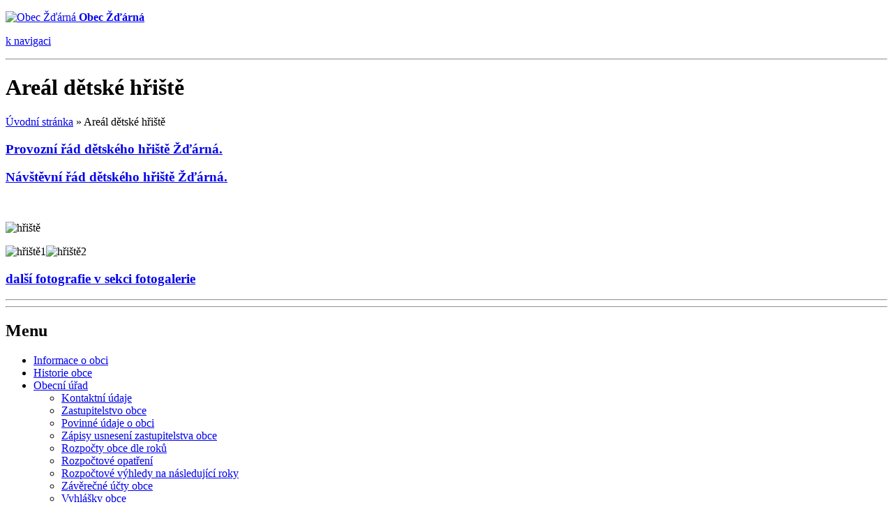

--- FILE ---
content_type: text/html; charset=utf-8
request_url: http://kultura.zdarna.eu/arel-dtsk-hit
body_size: 3811
content:
<!DOCTYPE html PUBLIC "-//W3C//DTD XHTML 1.0 Transitional//EN" "http://www.w3.org/TR/xhtml1/DTD/xhtml1-transitional.dtd">
<html xmlns="http://www.w3.org/1999/xhtml" xml:lang="cs" lang="cs">
<head>
    <meta http-equiv="content-type" content="text/html; charset=utf-8" />
    <title>Areál dětské hřiště - Oficiální stránky obce Žďárná</title>
    <meta name="author" content="www.kp-design.cz" />
    <meta http-equiv="content-language" content="cs" />
    <meta name="robots" content="index, follow" />
	<meta name="googlebot" content="snippet, archive" />
	<meta http-equiv="Pragma" content="no-cache" />
	<meta http-equiv="Cache-Control" content="no-cache" />
	<meta http-equiv="Expires" content="-1" />
    <meta name="keywords" content="Žďárná"/>
    <meta name="description" content="Žďárná" />
	
	<!-- JQUERY + UI -->
	<link type="text/css" href="/css/cupertino/jquery-ui-1.8.7.custom.css" rel="stylesheet" />	
	<script type="text/javascript" src="/js/jquery-1.4.4.min.js"></script>
	<script type="text/javascript" src="/js/jquery-ui-1.8.7.custom.min.js"></script>

	<!-- LIGHTBOX -->
	<link type="text/css" href="/css/jquery.lightbox-0.5.css" rel="stylesheet" />	
	<script type="text/javascript" src="/js/jquery.lightbox-0.5.min.js"></script>   
		
	<!-- WEB --> 
	<link rel="shortcut icon" type="image/x-icon" href="/favicon.ico" />
	<link href="/css/stylesheet.css" rel="styleSheet" type="text/css" media="screen, projection" />
	<script type="text/javascript" src="/js/web.js"></script>   
	
	<!--[if IE 6]>
	<script src="/js/dd_belatedpng.js"></script>
	<script>
		DD_belatedPNG.fix('#menu-left li, #news .date');
	</script>
	<![endif]--> 
</head>
<body>
   	<div id="box1">
		<p id="logo">
			<a href="/"><img src="/images/logo.png" alt="Obec Žďárná" width="95" height="120"/> <strong>Obec <span>Žďárná</span></strong></a>
		</p>
		<p class="noprint">
			<a href="#menu-left" title="k navigaci">k navigaci</a>
		</p>
		<hr class="noprint"/>
		<div id="main">
			<div id="panel-right">
									<div id="content">
						<h1>Areál dětské hřiště</h1>	
						<p class="navigation"><a href="/">Úvodní stránka</a> » <span>Areál dětské hřiště</span></p>

<div class="text">
	<h3><a href="http://www.zdarna.eu/upload/211.doc">Provozní řád dětského hřiště Žďárná.</a></h3>
<h3><a href="http://www.zdarna.eu/upload/212.doc">Návštěvní řád dětského hřiště Žďárná.</a></h3>
<p> </p>
<p><img title="hřiště" src="http://www.zdarna.eu/upload/62.jpg" alt="hřiště" width="667" height="500" /></p>
<p><img title="hřiště1" src="http://www.zdarna.eu/upload/781.jpg" alt="hřiště1" width="450" height="600" /><img title="hřiště2" src="http://www.zdarna.eu/upload/782.jpg" alt="hřiště2" width="450" height="600" /></p>
<h3><a href="http://www.zdarna.eu/fotogalerie/areal-detskeho-hriste">další fotografie v sekci fotogalerie</a></h3>	
</div>

					</div>
								<hr class="noprint"/>
			</div>
			<div id="panel-left">
				<div id="menu-left">
					<hr class="noprint"/>
					<h2 class="out">Menu</h2>
					<ul class="menu-left" id="left">
              																															<li><a href="/">Informace o obci</a>
																						
																																				</li>								<li><a href="/historie-obce">Historie obce</a>
																						
																																				</li>								<li><a href="/obecn-ad">Obecní úřad</a>
								<ul>														
							<li><a href="/obecn-ad/kontaktn-daje">Kontaktní údaje</a></li>																				
							<li><a href="/obecn-ad/zastupitelstvo-obce">Zastupitelstvo obce</a></li>																				
							<li><a href="/obecn-ad/povinn-daje-o-obci">Povinné údaje o obci</a></li>																				
							<li><a href="/obecn-ad/zapisy-usneseni-zastupitelstva-obce">Zápisy usnesení  zastupitelstva obce</a></li>																				
							<li><a href="/obecn-ad/rozpocty-obce-dle-roku">Rozpočty obce dle roků</a></li>																				
							<li><a href="/obecn-ad/rozpotov-opaten">Rozpočtové opatření</a></li>																				
							<li><a href="/obecn-ad/rozpotov-vhledy-na-nsledujc-roky">Rozpočtové výhledy na následující roky</a></li>																				
							<li><a href="/obecn-ad/zaverecne-ucty-obce">Závěrečné účty obce</a></li>																				
							<li><a href="/obecn-ad/vyhlasky-obce">Vyhlášky obce</a></li>																				
							<li><a href="/obecn-ad/czech-point">Czech POINT</a></li>																				
							<li><a href="/obecn-ad/pripravovane-a-probehle-akce-obce">Připravované a proběhlé akce obce</a></li>																				
							<li><a href="/obecn-ad/dokumenty-ke-stazeni">Dokumenty ke stažení</a></li>																					</ul>								</li>								<li><a href="/ov-a-kanalizace">ČOV a kanalizace</a>
								<ul>														
							<li><a href="/ov-a-kanalizace/dleit-kontakty-ov-a-kanalizace">Důležité kontakty ČOV a kanalizace</a></li>																				
							<li><a href="/ov-a-kanalizace/pedpokldan-harmonogram-kanalizace-rn">Předpokládaný harmonogram kanalizace Žďárná</a></li>																				
							<li><a href="/ov-a-kanalizace/dleit-informace-pro-obany-ov-a-kanalizace">Důležité informace pro občany ČOV a kanalizace</a></li>																				
							<li><a href="/ov-a-kanalizace/mapa-stok-kanalizace">Mapa stok kanalizace</a></li>																					</ul>								</li>								<li><a href="/nov-zemn-pln-obce-2022">Nový územní plán obce 2022</a>
								<ul>														
							<li><a href="/nov-zemn-pln-obce-2022/publicita-jmk-p-rn">Publicita JmK ÚP Žďárná</a></li>																				
							<li><a href="/nov-zemn-pln-obce-2022/oop-p-rn">OOP ÚP Žďárná</a></li>																				
							<li><a href="/nov-zemn-pln-obce-2022/vyhodnocen-sti-cdef">Vyhodnocení části CDEF</a></li>																				
							<li><a href="/nov-zemn-pln-obce-2022/vyhodnocen-vliv-na-ivotn-prosted">Vyhodnocení vlivů na životní prostředí</a></li>																				
							<li><a href="/nov-zemn-pln-obce-2022/vkres-zkladnho-lenn">Výkres základního členění</a></li>																				
							<li><a href="/nov-zemn-pln-obce-2022/hlavn-vkres-p">Hlavní výkres ÚP</a></li>																				
							<li><a href="/nov-zemn-pln-obce-2022/vodn-hospodstv">Vodní hospodářství</a></li>																				
							<li><a href="/nov-zemn-pln-obce-2022/energetika-a-spoje">Energetika a spoje</a></li>																				
							<li><a href="/nov-zemn-pln-obce-2022/veejn-prospn-stavby">Veřejně prospěšné stavby</a></li>																				
							<li><a href="/nov-zemn-pln-obce-2022/koordinan-vkres">Koordinační výkres</a></li>																				
							<li><a href="/nov-zemn-pln-obce-2022/dvod-zboru-zpf">Důvod záboru ZPF</a></li>																					</ul>								</li>								<li><a href="/mstn-poplatky">Místní poplatky</a>
								<ul>														
							<li><a href="/mstn-poplatky/mstn-poplatky-pro-rok-2024">Místní poplatky pro rok 2024</a></li>																				
							<li><a href="/mstn-poplatky/mstn-poplatky-pro-rok-2023">Místní poplatky pro rok 2023</a></li>																				
							<li><a href="/mstn-poplatky/mstn-poplatky-pro-rok-2022">Místní poplatky pro rok 2022</a></li>																				
							<li><a href="/mstn-poplatky/mstn-poplatky-pro-rok-2021">Místní poplatky pro rok 2021</a></li>																				
							<li><a href="/mstn-poplatky/mstn-poplatek-za-odvoz-odpadu-a-psy-za-rok-2020-sp">Místní poplatek za odvoz odpadu a psy za rok 2020 </a></li>																				
							<li><a href="/mstn-poplatky/poplatek-za-odpad-a-psy-na-rok-2019">Poplatek za odpad a psy na rok 2019</a></li>																				
							<li><a href="/mstn-poplatky/poplatek-za-odpad-na-rok-2018">Poplatek za odpad na rok 2018</a></li>																				
							<li><a href="/mstn-poplatky/poplatek-za-odpad-na-rok-2017">Poplatek za odpad na rok 2017</a></li>																				
							<li><a href="/mstn-poplatky/poplatek-za-odpad-na-rok-2016">Poplatek za odpad na rok 2016</a></li>																				
							<li><a href="/mstn-poplatky/poplatek-za-odpad-na-rok-2015">Poplatek za odpad na rok 2015</a></li>																				
							<li><a href="/mstn-poplatky/poplatek-za-psy-na-rok-2015">Poplatek za psy na rok 2015</a></li>																				
							<li><a href="/mstn-poplatky/poplatek-za-odpad-na-rok-2014">Poplatek za odpad na rok 2014</a></li>																				
							<li><a href="/mstn-poplatky/poplatek-za-psy-na-rok-2014">Poplatek za psy na rok 2014</a></li>																				
							<li><a href="/mstn-poplatky/poplatek-za-uvn-veejnho-prostranstv">Poplatek za užívání veřejného prostranství</a></li>																				
							<li><a href="/mstn-poplatky/poplatek-ze-vstupnho">Poplatek ze vstupného</a></li>																					</ul>								</li>								<li><a href="/kulturn-dm-rn">Kulturní dům Žďárná</a>
																						
																																				</li>								<li><a href="/sportovn-hala">Sportovní hala</a>
																						
																																				</li>								<li><a href="/zkladn-kola">Základní škola</a>
																						
																																				</li>								<li class="active"><a href="/arel-dtsk-hit">Areál dětské hřiště</a>
																						
																																				</li>								<li><a href="/obecn-knihovna">Obecní knihovna</a>
								<ul>														
							<li><a href="/obecn-knihovna/knihovni-rad">Knihovní řád</a></li>																				
							<li><a href="/obecn-knihovna/sluzby-knihovny">Služby knihovny</a></li>																				
							<li><a href="/obecn-knihovna/katalog-knih">Katalog knih</a></li>																				
							<li><a href="/obecn-knihovna/historie-knihovny">Historie knihovny</a></li>																				
							<li><a href="/obecn-knihovna/zajimave-odkazy">Zajímavé odkazy</a></li>																					</ul>								</li>								<li><a href="/rensk-noviny">Žďárenské noviny</a>
								<ul>														
							<li><a href="/rensk-noviny/rok-2017">Rok 2017</a></li>																				
							<li><a href="/rensk-noviny/rok-2016">Rok 2016</a></li>																				
							<li><a href="/rensk-noviny/rok-2015">Rok 2015</a></li>																				
							<li><a href="/rensk-noviny/rok-2014">Rok 2014</a></li>																				
							<li><a href="/rensk-noviny/rok-2013">Rok 2013</a></li>																				
							<li><a href="/rensk-noviny/rok-2012">Rok 2012</a></li>																				
							<li><a href="/rensk-noviny/rok-2011">Rok 2011</a></li>																					</ul>								</li>								<li><a href="/dotace">Dotace</a>
								<ul>														
							<li><a href="/dotace/rok-2014">Rok 2014</a></li>																				
							<li><a href="/dotace/rok-2013">Rok 2013</a></li>																				
							<li><a href="/dotace/rok-2012">Rok 2012</a></li>																				
							<li><a href="/dotace/rok-2011">Rok 2011</a></li>																					</ul>								</li>								<li><a href="/dominanty-v-obci-a-okoli">Dominanty v obci a okolí</a>
								<ul>														
							<li><a href="/dominanty-v-obci-a-okoli/kostel-a-fara-ve-zdarne">Kostel a fara ve Žďárné.</a></li>																				
							<li><a href="/dominanty-v-obci-a-okoli/bo-muka-v-obci-a-okol">Boží muka v obci a okolí.</a></li>																				
							<li><a href="/dominanty-v-obci-a-okoli/pomnik-padlych-v-prvni-a-druhe-svetove-valce">Pomník padlých v první a druhé světové válce.</a></li>																				
							<li><a href="/dominanty-v-obci-a-okoli/pametni-mista-druhe-svetove-valky">Pamětní místa druhé světové války.</a></li>																				
							<li><a href="/dominanty-v-obci-a-okoli/zamek">Zámek.</a></li>																				
							<li><a href="/dominanty-v-obci-a-okoli/mlyn">Mlýn.</a></li>																				
							<li><a href="/dominanty-v-obci-a-okoli/sklarna-u-zdarne">Sklárna u Žďárné.</a></li>																					</ul>								</li>								<li><a href="/k-farnost-rn">Řk. farnost Žďárná</a>
																						
																																				</li>								<li><a href="/sport">Sport</a>
								<ul>														
							<li><a href="/sport/stoln-tenis">Stolní tenis</a></li>																					</ul>								</li>								<li><a href="/hasii-rn">Hasiči Žďárná</a>
																						
																																				</li>								<li><a href="/firmy-a-podnikatel">Firmy a podnikatelé</a>
																						
																																				</li>								<li><a href="/sluby-v-obci">Služby v obci</a>
																						
																																				</li>								<li><a href="/fotogalerie">Fotogalerie</a>
																						
																																				</li>								<li><a href="/turisticke-informace">Turistické informace</a>
								<ul>														
							<li><a href="/turisticke-informace/lesn-hra">Lesní hra</a></li>																				
							<li><a href="/turisticke-informace/naun-lesn-stezka">Naučná lesní stezka</a></li>																				
							<li><a href="/turisticke-informace/tipy-na-vylety-do-okoli-leto">Tipy na výlety do okolí léto</a></li>																				
							<li><a href="/turisticke-informace/tipy-na-vylety-do-okoli-zima">Tipy na výlety do okolí zima</a></li>																					</ul>								</li>								<li><a href="/uiten-odkazy">Užitečné odkazy</a>
																						
																									</li>					</ul>
				</div>
				<hr class="noprint"/>
				<div id="box-stat">
					<h2>Statistické údaje</h2>
<ul>
<li><strong>Katastrální výměra:</strong><br />1 038ha</li>
<li><strong>Nadmořská výška:<br /></strong>638m nad mořem</li>
<li><strong>Počet obyvatel (2022):<br /></strong>762 (382 mužů, 380žen)</li>
<li><strong>Z toho v produktivním věku:<br /></strong>473</li>
<li><strong>Průměrný věk:<br /></strong>42</li>
<li><strong>Pošta:<br /></strong>Žďárná, PSČ 679 52</li>
<li><strong>Školy:<br /></strong>Základní škola a Mateřská škola Žďárná</li>
</ul>
<p> </p>
<h2>Zajímavé nabídky pro občany</h2>
<ul>
<li><a href="http://upcr.cz/urad-prace-103001">úřad práce Boskovice</a></li>
<li><a href="http://www.dopravni-inspektoraty.cz/boskovice.html">dopravní inspektorát</a></li>
<li><a href="http://www.statnisprava.cz/rstsp/adresar.nsf/i/10633">finanční úřad</a></li>
</ul>
<p> </p>
<p><a href="http://www.rodinnepasy.cz"><img title="rd" src="http://www.zdarna.eu/upload/136.jpg" alt="rd" width="155" height="68" /></a></p>
<p> </p>
<p><img title="senioři" src="http://www.zdarna.eu/upload/138.jpg" alt="senioři" width="161" height="53" /></p>
<ul>
<li><a href="http://www.seniorpasy.cz/">výhody pro seniory</a></li>
<li><a href="https://www.nembce.cz">Nemocnice Boskovice</a></li>
</ul>
<p> </p>
<p><a href="http://www.firebrno.cz/paleni-klesti"><img title="pálení" src="http://www.zdarna.eu/upload/163.jpg" alt="pálení" width="153" height="96" /></a></p>				</div>
			</div>
			<span class="cleaner"></span>
		</div>
		<hr class="noprint"/>
	</div>
	<div id="footer">
		<div>
			<p class="l reset">&copy; 2011 Obec Žďárná | Všechna práva vyhrazena.</p>
			<p class="r right reset">Vytvořilo grafické studio: <a href="http://www.kp-design.cz" target="_blank">KP-Design.cz</a></p>
			<span class="cleaner"></span>
		</div>
	</div>
</body>
</html>